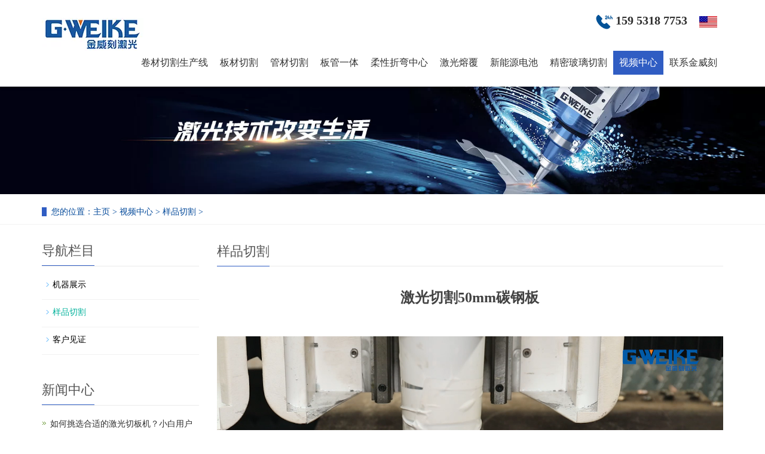

--- FILE ---
content_type: text/html
request_url: https://www.gweike.com/shipinzhongxin/yangpinqiege/66/
body_size: 5697
content:
<!DOCTYPE html>
<html lang="zh-cn">
	<head>
		<meta charset="utf-8" />
		<meta http-equiv="X-UA-Compatible" content="IE=edge" />
		<meta name="viewport" content="width=device-width, initial-scale=1" />
		<title>激光切割50mm碳钢板_激光切割机|激光切割设备|激光切板机|激光切管机厂家-济南金威刻激光科技股份有限公司</title>
		<meta name="author" content="www.gweike.com" />
		<meta name="keywords" content="激光切割50mm碳钢板" />
		<meta name="description" content="激光切割50mm碳钢板" />
		<meta name="applicable-device" content="pc,mobile" />
		<link rel="shortcut icon" href="/favicon.ico" />
		<link href="/skin/css/bootstrap.css" rel="stylesheet" />
		<link href="/skin/css/bxslider.css" rel="stylesheet" />
		<link href="/skin/css/style.css" rel="stylesheet" />
		<script src="/skin/js/jquery.min.js"></script>
		<script src="/skin/js/bxslider.min.js"></script>
		<script src="/skin/js/common.js"></script>
		<script src="/skin/js/bootstrap.js"></script>
		<!--[if lt IE 9]><script src="/skin/js/html5shiv.min.js"></script><script src="/skin/js/respond.min.js"></script><![endif]-->
		<base target="_blank"/>
	</head>
	<body>
		<header>
	<!-- Fixed navbar -->
	<nav class="navbar navbar-default navbar-fixed-top">
		<div class="container">
			<div class="navbar-header">
				<button type="button" class="navbar-toggle collapsed" data-toggle="collapse" data-target="#navbar"
					aria-expanded="false" aria-controls="navbar"><span class="sr-only">导航菜单</span><span
						class="icon-bar"></span><span class="icon-bar"></span><span class="icon-bar"></span></button>
				<a href="/"><img src="/skin/images/logo.png" class="logo" alt="" /></a>
			</div>
			<div id="navbar" class="navbar-collapse collapse">
				<div class="head-top">


					<div class="site-assistant">
						<a href="javascript:;" class="assistant-switch"><img src="/skin/images/en.png"></a>
						<ul class="" style="display: none;">
							<li>
								<a href="https://www.gweikecnc.com/">
									<img src="/skin/images/en.png"
										style="margin-bottom: 0em;margin-left: 6px;width:21px;"><span
										style="font-size: 13px;width:60px;margin-left:1em;">English</span></a>
							</li>
						</ul>
					</div>
					<!--<div class="sitemap">-->
					<!--	<a href="/sitemap/">网站地图</a>-->
					<!--</div>-->
					<div class="head-tel">
						<img src="/skin/images/24gf-phone24h.png" /> <span>159 5318 7753</span>
					</div>
				</div>
				<ul class="nav navbar-nav">
					<!--<li><a href="/">首 页</a> </li>-->
					<li class="dropdown " ><a
							class='' href="/zidonghuashengchanxian/">卷材切割生产线</a>
						<a id="app_menudown" class="dropdown-toggle"
								data-toggle="dropdown" role="button" aria-expanded="false"><span
									class="glyphicon glyphicon-menu-down btn-xs"></span></a>
							<ul class="dropdown-menu nav_small" role="menu">
								
								<li><a href="/zidonghuashengchanxian/LF3015MB/">自动化卷料柔性生产线</a></li>
								
								<li><a href="/zidonghuashengchanxian/LF3016A/">双头钣金加工自动化生产线</a></li>
								
								<li><a href="/zidonghuashengchanxian/LF3015GAS/">激光自动上下料智能产线</a></li>
								
								<li><a href="/zidonghuashengchanxian/LF3015GALW/">卷材打标切割生产线</a></li>
								
								<li><a href="/zidonghuashengchanxian/LF1800/">三维机器人切割LF1800</a></li>
								
								<li><a href="/zidonghuashengchanxian/3Dlaser/">三维五轴激光切割机</a></li>
								
								
							</ul>
					</li><li class="dropdown " ><a
							class='' href="/bancaiqiege/">板材切割</a>
						<a id="app_menudown" class="dropdown-toggle"
								data-toggle="dropdown" role="button" aria-expanded="false"><span
									class="glyphicon glyphicon-menu-down btn-xs"></span></a>
							<ul class="dropdown-menu nav_small" role="menu">
								
								<li><a href="/bancaiqiege/LF12025GH/">超高功率超大幅面激光切割机GH系列</a></li>
								
								<li><a href="/bancaiqiege/LF8025GT/">高功率激光切割机GA 3代</a></li>
								
								<li><a href="/bancaiqiege/K/">超大幅面激光切割机SE系列</a></li>
								
								<li><a href="/bancaiqiege/SL/">地轨式超大幅面坡口切割机SL系列</a></li>
								
								<li><a href="/bancaiqiege/SLG/">重轨式激光切割机SC系列</a></li>
								
								<li><a href="/bancaiqiege/LF6025GA/">高功率激光切割机GA系列</a></li>
								
								<li><a href="/bancaiqiege/LF6025C/">双轨超宽幅面激光切割机SA系列</a></li>
								
								<li><a href="/bancaiqiege/LF4515L/">单平台激光切割机LN系列</a></li>
								
								<li><a href="/bancaiqiege/LF3015E/">单平台激光切割机E系列</a></li>
								
								
							</ul>
					</li><li class="dropdown " ><a
							class='' href="/guancaiqiege/">管材切割</a>
						<a id="app_menudown" class="dropdown-toggle"
								data-toggle="dropdown" role="button" aria-expanded="false"><span
									class="glyphicon glyphicon-menu-down btn-xs"></span></a>
							<ul class="dropdown-menu nav_small" role="menu">
								
								<li><a href="/guancaiqiege/6016T4/">四卡盘重型激光切管机T4系列</a></li>
								
								<li><a href="/guancaiqiege/TM/">高能型激光切割机TM系列</a></li>
								
								<li><a href="/guancaiqiege/T3/">三卡盘重型激光切管机T3系列</a></li>
								
								<li><a href="/guancaiqiege/T3L/">三卡盘重型激光切管机T3L</a></li>
								
								<li><a href="/guancaiqiege/T2/">全能型激光切管机T2系列</a></li>
								
								<li><a href="/guancaiqiege/6016T2/">精密激光切管机T2系列</a></li>
								
								<li><a href="/guancaiqiege/TG/">前卡越位式激光切管机TG系列</a></li>
								
								<li><a href="/guancaiqiege/LF60M/">经济实用型激光切管机TE系列</a></li>
								
								<li><a href="/guancaiqiege/LF120MS/">龙门式型钢激光切割机</a></li>
								
								<li><a href="/guancaiqiege/LF90MA/">悬臂式型钢激光切割机</a></li>
								
								
							</ul>
					</li><li class="dropdown " ><a
							class='' href="/banguanyiti/">板管一体</a>
						<a id="app_menudown" class="dropdown-toggle"
								data-toggle="dropdown" role="button" aria-expanded="false"><span
									class="glyphicon glyphicon-menu-down btn-xs"></span></a>
							<ul class="dropdown-menu nav_small" role="menu">
								
								<li><a href="/banguanyiti/LF6025GAR/">双平台板管一体机GAR系列</a></li>
								
								<li><a href="/banguanyiti/LF4515LR/">激光板管一体切割机LNR系列</a></li>
								
								
							</ul>
					</li><li class="dropdown " ><a
							class='' href="/zhewanji/">柔性折弯中心</a>
						<a id="app_menudown" class="dropdown-toggle"
								data-toggle="dropdown" role="button" aria-expanded="false"><span
									class="glyphicon glyphicon-menu-down btn-xs"></span></a>
							<ul class="dropdown-menu nav_small" role="menu">
								
								<li><a href="/zhewanji/GKS-BC0315/">吸盘式柔性折弯中心</a></li>
								
								<li><a href="/zhewanji/GKS-BC0520P/">压臂式柔性折弯中心</a></li>
								
								<li><a href="/zhewanji/10032/">数控折弯机</a></li>
								
								
							</ul>
					</li><li class="dropdown " ><a
							class='' href="/rongfu/">激光熔覆</a>
						<a id="app_menudown" class="dropdown-toggle"
								data-toggle="dropdown" role="button" aria-expanded="false"><span
									class="glyphicon glyphicon-menu-down btn-xs"></span></a>
							<ul class="dropdown-menu nav_small" role="menu">
								
								<li><a href="/rongfu/qbwgsrfsb/">全包围高速熔覆设备</a></li>
								
								<li><a href="/rongfu/jjxjgrf/">经济型激光熔覆</a></li>
								
								<li><a href="/rongfu/jqrjggsrf/">机器人激光高速熔覆</a></li>
								
								<li><a href="/rongfu/ydsjgrfsb/">移动式激光熔覆设备</a></li>
								
								<li><a href="/rongfu/jqrznchsb/">机器人智能淬火设备</a></li>
								
								
							</ul>
					</li><li class="dropdown " ><a
							class='' href="/xinnenyuandianchi/">新能源电池</a>
						<a id="app_menudown" class="dropdown-toggle"
								data-toggle="dropdown" role="button" aria-expanded="false"><span
									class="glyphicon glyphicon-menu-down btn-xs"></span></a>
							<ul class="dropdown-menu nav_small" role="menu">
								
								<li><a href="/xinnenyuandianchi/MQA50120/">激光制片裁切一体机</a></li>
								
								<li><a href="/xinnenyuandianchi/NMQP01/">激光制片分切一体机</a></li>
								
								<li><a href="/xinnenyuandianchi/NMFD01/">密封钉激光焊接机</a></li>
								
								<li><a href="/xinnenyuandianchi/NLJP01/">软连接激光焊接机</a></li>
								
								<li><a href="/xinnenyuandianchi/NDGH01/">顶盖激光焊接机</a></li>
								
								<li><a href="/xinnenyuandianchi/NFG05AA/">高速激光模切分切一体机</a></li>
								
								<li><a href="/xinnenyuandianchi/sgwdpj/">双工位叠片机</a></li>
								
								<li><a href="/xinnenyuandianchi/wjmqj/">五金模切机</a></li>
								
								
							</ul>
					</li><li class="dropdown " ><a
							class='' href="/jingmiqiege/">精密玻璃切割</a>
						<a id="app_menudown" class="dropdown-toggle"
								data-toggle="dropdown" role="button" aria-expanded="false"><span
									class="glyphicon glyphicon-menu-down btn-xs"></span></a>
							<ul class="dropdown-menu nav_small" role="menu">
								
								<li><a href="/jingmiqiege/BL6050/">超快激光玻璃切割机</a></li>
								
								<li><a href="/jingmiqiege/bolizuankongji/">精密钻孔机</a></li>
								
								<li><a href="/jingmiqiege/SL1212/">光伏玻璃打孔机</a></li>
								
								<li><a href="/jingmiqiege/DC0605PET/">PET模切机</a></li>
								
								<li><a href="/jingmiqiege/PC5050PCB/">厚玻璃切裂一体机</a></li>
								
								<li><a href="/jingmiqiege/FP5050FPC/">双平台精密激光切割机</a></li>
								
								<li><a href="/jingmiqiege/PL5030APL/">双平台前切后裂一体机</a></li>
								
								<li><a href="/jingmiqiege/PL5030BPL/">双头卷对片PI膜切机</a></li>
								
								<li><a href="/jingmiqiege/stqcblcmj/">四头汽车玻璃除膜机</a></li>
								
								
							</ul>
					</li><li class="dropdown " ><a
							class='active' href="/shipinzhongxin/">视频中心</a>
						<a id="app_menudown" class="dropdown-toggle"
								data-toggle="dropdown" role="button" aria-expanded="false"><span
									class="glyphicon glyphicon-menu-down btn-xs"></span></a>
							<ul class="dropdown-menu nav_small" role="menu">
								
								<li><a href="/shipinzhongxin/jiqizhanshi/">机器展示</a></li>
								
								<li><a href="/shipinzhongxin/yangpinqiege/">样品切割</a></li>
								
								<li><a href="/shipinzhongxin/kehujianzheng/">客户见证</a></li>
								
								
							</ul>
					</li><li class="dropdown " ><a
							class='' href="/lianxijinweike/">联系金威刻</a>
						<a id="app_menudown" class="dropdown-toggle"
								data-toggle="dropdown" role="button" aria-expanded="false"><span
									class="glyphicon glyphicon-menu-down btn-xs"></span></a>
							<ul class="dropdown-menu nav_small" role="menu">
								
								<li><a href="/plus/list.php?tid=55">联系我们</a></li>
								
								<li><a href="/qiyewenhua/">企业文化</a></li>
								
								<li><a href="/lianxijinweike/xinwendongtai/">新闻动态</a></li>
								
								
							</ul>
					</li>
				</ul>

			</div>

		</div>
	</nav>


		<!--<div class="page_bg" style="background: url(/skin/images/inb49.jpg) center top no-repeat;"></div>-->
		<div class="list_banner"><img src="/skin/images/inb49.jpg" /></div>
		<div class="bread_bg">
			<div class="container">
				<div class="row">
					<div class="col-xs-12 col-sm-12 col-md-12">
						<div class="bread_nav"> <span>您的位置：</span><a href='http://new.gweike.com/'>主页</a> > <a href='/shipinzhongxin/'>视频中心</a> > <a href='/shipinzhongxin/yangpinqiege/'>样品切割</a> > </div>
					</div>
				</div>
			</div>
		</div>
		<div class="container">
			<div class="row">
				<!-- right -->
				<div class="col-xs-12 col-sm-8 col-md-9" style="float:right">
					<div class="right_head">
						<h2><span> 样品切割</span></h2>
					</div>
					<div class="right_contents">
						<h1 class="right_contents_h1">激光切割50mm碳钢板</h1>
						 <h5 style="text-align:center;">
						 <!--2021-11-30 11:31 -->
						</h5>
						<div class="reimg">
							<br />
<video autoplay="" controls="" height="auto" loop="" src="/skin/video/50.mp4" width="100%">
	&nbsp;</video>
<br />

						</div>
					</div>
					<style>
						.reimg img {
							max-width: 100%;
							height: auto !important;
						}
					</style>
					<div class="point">
						<span class="to_prev col-xs-12 col-sm-6 col-md-6">上一篇：<a href='/shipinzhongxin/yangpinqiege/65/'>异型管激光切割</a> </span>
						<span class="to_next col-xs-12 col-sm-6 col-md-6">下一篇：<a href='/shipinzhongxin/yangpinqiege/67/'>激光切割70mm碳钢板</a> </span>
					</div>
				   
				
				    
				</div>
				<!-- left -->
				<div class="col-xs-12 col-sm-4 col-md-3">
      <h3 class="left_h3"><span>导航栏目</span></h3>
      <div class="left_column">
        <ul class="left_nav_ul" id="firstpane">
          
		  <li><a class="biglink" href="/shipinzhongxin/jiqizhanshi/">机器展示</a></li>
          <li><a class='biglink left_active' href='/shipinzhongxin/yangpinqiege/'>样品切割</a></li>
		  <li><a class="biglink" href="/shipinzhongxin/kehujianzheng/">客户见证</a></li>
          
        </ul>
      </div>
      <div class="left_news">
        <h3 class="left_h3"><span>新闻中心</span></h3>
        <ul class="left_news">
          <li><a href="/lianxijinweike/xinwendongtai/338/" title="如何挑选合适的激光切板机？小白用户不再一头">如何挑选合适的激光切板机？小白用户不再一头</a></li>
<li><a href="/lianxijinweike/xinwendongtai/337/" title="激光切割机厂家怎么选？3大核心维度助您精准避">激光切割机厂家怎么选？3大核心维度助您精准避</a></li>
<li><a href="/lianxijinweike/xinwendongtai/336/" title="如何精准锁定优质激光切割机厂家？">如何精准锁定优质激光切割机厂家？</a></li>
<li><a href="/lianxijinweike/xinwendongtai/335/" title="超高功率激光切割机：重塑工业切割的效率与可">超高功率激光切割机：重塑工业切割的效率与可</a></li>

        </ul>
      </div>
      <div class="left_contact">
        <h3 class="left_h3" style="margin-bottom:20px;"><span>联系我们</span></h3>
        <p> 联系人：金威刻激光 </p>
        <p> 全国服务热线：159 5318 7753 </p>
        <p> 邮箱：market@wklaser.com </p>
        <p> 总部办公地址：中国·山东济南市高新区舜华路879号大数据产业基地D栋1301A </p>
      </div>
    </div>
			</div>
		</div>
		<script src="/skin/js/jquery.smoove.min.js"></script>
		<script>
			$('.product_head,.product_img,.left_nav,.case_head,.case_img,.advantage_head,.advantage_right,.advantage_left,.news_head,.news_ul,.answer_ul,.about_head,.js_about_left,.js_about_right,.cooperation_head,.cooperation_img')
				.smoove({
					offset: '10%'
				});
		</script>
		<nav class="navbar navbar-default navbar-fixed-bottom mfoot_box">
  <div class="mfoot_nav"><a href="/"><span class="glyphicon glyphicon-home btn-lg" aria-hidden="true"></span>首页</a></div>
  <div class="mfoot_nav"> <a href="tel:"> <span class="glyphicon glyphicon-phone btn-lg" aria-hidden="true"></span>手机 </a> </div>
  <div class="mfoot_nav"  aria-hidden="true"  data-toggle="collapse" data-target="#navbar" aria-expanded="false" aria-controls="navbar"> <span class="glyphicon glyphicon-th-list btn-lg"></span>分类 </div>
  <div class="mfoot_nav"> <a id="gototop" href="#"> <span class="glyphicon glyphicon-circle-arrow-up btn-lg" aria-hidden="true"></span>顶部 </a> </div>
</nav>
<footer>
  <div class="container">
    <div class="row">
      <div class="col-xs-12 col-sm-3 col-md-3"> <img class="footer_logo" src="/skin/images/logo_f.png" alt="金威刻激光">
        <p class="footer_logo_text">
        <p> Copyright &copy; 2004 - 2018 济南金威刻激光科技股份有限公司 版权所有 <a href="https://beian.miit.gov.cn/" target="_blank" rel="nofollow">鲁ICP备12015689号-1</a></p>
        </p>
      </div>
      <div class="col-xs-12 col-sm-3 col-md-3 footer_contact">
        <p> 全国服务热线：159 5318 7753 </p>
        <p> 邮箱：market@wklaser.com </p>
        <p> 金威刻广东：广东省东莞市长安镇盛航东路5号</p>
        <p> 金威刻深圳：广东深圳市福海国际科技园A区</p>
        <p> 金威刻山东总部：中国·山东省济南市高新区新泺大街大数据产业基地D栋13A</p>
        <p> 总部生产基地：   </p>
        <p> 光纤研发生产基地：山东省济南市高新区春田路58号</p>
        <p> 钣金配套生产基地：山东省济南市高新区温泉路6158号</p>
        <p> 智能综合生产基地：山东省济南市高新区科嘉路2999号</p>
      </div>
      <div class="col-xs-12 col-sm-4 col-md-4">
          <!--底部导航栏-->
        <div class="col-xs-4 col-md-4 footer_menu">
          <p class="footer_menu_first"><a href="/zidonghuashengchanxian/">卷材切割生产线</a></p>
          
          <!--<p ><a href="/zidonghuashengchanxian/LF3015MB/">自动化卷料柔性生产线</a></p>-->
          
          <!--<p ><a href="/zidonghuashengchanxian/LF3016A/">双头钣金加工自动化生产线</a></p>-->
          
          <!--<p ><a href="/zidonghuashengchanxian/LF3015GAS/">激光自动上下料智能产线</a></p>-->
          
          <!--<p ><a href="/zidonghuashengchanxian/LF3015GALW/">卷材打标切割生产线</a></p>-->
          
          <!--<p ><a href="/zidonghuashengchanxian/LF1800/">三维机器人切割LF1800</a></p>-->
          
          <!--<p ><a href="/zidonghuashengchanxian/3Dlaser/">三维五轴激光切割机</a></p>-->
          
        </div><div class="col-xs-4 col-md-4 footer_menu">
          <p class="footer_menu_first"><a href="/bancaiqiege/">板材切割</a></p>
          
          <!--<p ><a href="/bancaiqiege/LF12025GH/">超高功率超大幅面激光切割机GH系列</a></p>-->
          
          <!--<p ><a href="/bancaiqiege/LF8025GT/">高功率激光切割机GA 3代</a></p>-->
          
          <!--<p ><a href="/bancaiqiege/K/">超大幅面激光切割机SE系列</a></p>-->
          
          <!--<p ><a href="/bancaiqiege/SL/">地轨式超大幅面坡口切割机SL系列</a></p>-->
          
          <!--<p ><a href="/bancaiqiege/SLG/">重轨式激光切割机SC系列</a></p>-->
          
          <!--<p ><a href="/bancaiqiege/LF6025GA/">高功率激光切割机GA系列</a></p>-->
          
          <!--<p ><a href="/bancaiqiege/LF6025C/">双轨超宽幅面激光切割机SA系列</a></p>-->
          
          <!--<p ><a href="/bancaiqiege/LF4515L/">单平台激光切割机LN系列</a></p>-->
          
          <!--<p ><a href="/bancaiqiege/LF3015E/">单平台激光切割机E系列</a></p>-->
          
        </div><div class="col-xs-4 col-md-4 footer_menu">
          <p class="footer_menu_first"><a href="/guancaiqiege/">管材切割</a></p>
          
          <!--<p ><a href="/guancaiqiege/6016T4/">四卡盘重型激光切管机T4系列</a></p>-->
          
          <!--<p ><a href="/guancaiqiege/TM/">高能型激光切割机TM系列</a></p>-->
          
          <!--<p ><a href="/guancaiqiege/T3/">三卡盘重型激光切管机T3系列</a></p>-->
          
          <!--<p ><a href="/guancaiqiege/T3L/">三卡盘重型激光切管机T3L</a></p>-->
          
          <!--<p ><a href="/guancaiqiege/T2/">全能型激光切管机T2系列</a></p>-->
          
          <!--<p ><a href="/guancaiqiege/6016T2/">精密激光切管机T2系列</a></p>-->
          
          <!--<p ><a href="/guancaiqiege/TG/">前卡越位式激光切管机TG系列</a></p>-->
          
          <!--<p ><a href="/guancaiqiege/LF60M/">经济实用型激光切管机TE系列</a></p>-->
          
          <!--<p ><a href="/guancaiqiege/LF120MS/">龙门式型钢激光切割机</a></p>-->
          
          <!--<p ><a href="/guancaiqiege/LF90MA/">悬臂式型钢激光切割机</a></p>-->
          
        </div><div class="col-xs-4 col-md-4 footer_menu">
          <p class="footer_menu_first"><a href="/banguanyiti/">板管一体</a></p>
          
          <!--<p ><a href="/banguanyiti/LF6025GAR/">双平台板管一体机GAR系列</a></p>-->
          
          <!--<p ><a href="/banguanyiti/LF4515LR/">激光板管一体切割机LNR系列</a></p>-->
          
        </div><div class="col-xs-4 col-md-4 footer_menu">
          <p class="footer_menu_first"><a href="/xinnenyuandianchi/">新能源电池</a></p>
          
          <!--<p ><a href="/xinnenyuandianchi/MQA50120/">激光制片裁切一体机</a></p>-->
          
          <!--<p ><a href="/xinnenyuandianchi/NMQP01/">激光制片分切一体机</a></p>-->
          
          <!--<p ><a href="/xinnenyuandianchi/NMFD01/">密封钉激光焊接机</a></p>-->
          
          <!--<p ><a href="/xinnenyuandianchi/NLJP01/">软连接激光焊接机</a></p>-->
          
          <!--<p ><a href="/xinnenyuandianchi/NDGH01/">顶盖激光焊接机</a></p>-->
          
          <!--<p ><a href="/xinnenyuandianchi/NFG05AA/">高速激光模切分切一体机</a></p>-->
          
          <!--<p ><a href="/xinnenyuandianchi/sgwdpj/">双工位叠片机</a></p>-->
          
          <!--<p ><a href="/xinnenyuandianchi/wjmqj/">五金模切机</a></p>-->
          
        </div><div class="col-xs-4 col-md-4 footer_menu">
          <p class="footer_menu_first"><a href="/jingmiqiege/">精密玻璃切割</a></p>
          
          <!--<p ><a href="/jingmiqiege/BL6050/">超快激光玻璃切割机</a></p>-->
          
          <!--<p ><a href="/jingmiqiege/bolizuankongji/">精密钻孔机</a></p>-->
          
          <!--<p ><a href="/jingmiqiege/SL1212/">光伏玻璃打孔机</a></p>-->
          
          <!--<p ><a href="/jingmiqiege/DC0605PET/">PET模切机</a></p>-->
          
          <!--<p ><a href="/jingmiqiege/PC5050PCB/">厚玻璃切裂一体机</a></p>-->
          
          <!--<p ><a href="/jingmiqiege/FP5050FPC/">双平台精密激光切割机</a></p>-->
          
          <!--<p ><a href="/jingmiqiege/PL5030APL/">双平台前切后裂一体机</a></p>-->
          
          <!--<p ><a href="/jingmiqiege/PL5030BPL/">双头卷对片PI膜切机</a></p>-->
          
          <!--<p ><a href="/jingmiqiege/stqcblcmj/">四头汽车玻璃除膜机</a></p>-->
          
        </div><div class="col-xs-4 col-md-4 footer_menu">
          <p class="footer_menu_first"><a href="/shipinzhongxin/">视频中心</a></p>
          
          <!--<p ><a href="/shipinzhongxin/jiqizhanshi/">机器展示</a></p>-->
          
          <!--<p ><a href="/shipinzhongxin/yangpinqiege/">样品切割</a></p>-->
          
          <!--<p ><a href="/shipinzhongxin/kehujianzheng/">客户见证</a></p>-->
          
        </div><div class="col-xs-4 col-md-4 footer_menu">
          <p class="footer_menu_first"><a href="/lianxijinweike/">联系金威刻</a></p>
          
          <!--<p ><a href="/plus/list.php?tid=55">联系我们</a></p>-->
          
          <!--<p ><a href="/qiyewenhua/">企业文化</a></p>-->
          
          <!--<p ><a href="/lianxijinweike/xinwendongtai/">新闻动态</a></p>-->
          
        </div><div class="col-xs-4 col-md-4 footer_menu">
          <p class="footer_menu_first"><a href="/sitemap/">网站地图</a></p>
          
        </div>
        
      </div>
      <div class="col-xs-12 col-sm-2 col-md-2"> <img class="footer_qrcode" src="/skin/images/ewm.png" alt="二维码图片">
        <p class="footer_qrcode_text">预约打样/报价</p>
      </div>
    </div>
  </div>
</footer>

<script type="text/javascript" src="/skin/js/online.js"></script>
<div class="link_box">
  <div class="container"> <span class="link_title">友情链接</span>
    <button id="link_btn" class="glyphicon glyphicon-plus" aria-hidden="true"></button>
    <span class="link_list"><a href='http://www.cifenshacheqi.com' target='_blank'>磁粉离合器厂家</a> </span> </div>
</div>
<!--百度统计-->
<script>
var _hmt = _hmt || [];
(function() {
  var hm = document.createElement("script");
  hm.src = "https://hm.baidu.com/hm.js?a06936f880758b382e82f44db5cf7e1d";
  var s = document.getElementsByTagName("script")[0]; 
  s.parentNode.insertBefore(hm, s);
})();
</script>
<!--百度统计-->


<!--53在线客服-->
<script>(function() {var _53code = document.createElement("script");_53code.src = "https://tb.53kf.com/code/code/fa674d13795fe24e4678c0edff313b3a1/1";var s = document.getElementsByTagName("script")[0]; s.parentNode.insertBefore(_53code, s);})();</script>
<!--53在线客服-->
</header>
	</body>
</html>


--- FILE ---
content_type: text/css
request_url: https://www.gweike.com/skin/css/style.css
body_size: 7352
content:
@font-face{font-family:'HarmonyOS_Sans_SC_Regular';src:url(fonts/HarmonyOS_Sans_SC_Regular.ttf)}body{font-family:'HarmonyOS_Sans_SC_Regular,sans-serif';color:#2f2f2f}*{text-decoration:none!important}a{transition:.5s;-webkit-transition:.5s;-moz-transition:.5s}ul{list-style:none}.clear{clear:both}.img-thumbnail{transition:opacity .7s}.img-thumbnail:hover,.opacity_img:hover{opacity:.75}header{background-color:#fff}.flash img{width:100%;margin-top:100px}.flash ul.bxslider{list-style:none}.flash div.bx-pager{bottom:3%}.flash div.bx-controls-direction{display:none}.file-download{background:rgba(0,0,0,0) url(../images/icon-download.png) no-repeat scroll left center;color:#004b8c;font-size:14px;padding-left:18px}.search_group{margin:15px 0 20px 0}.form-control{border-radius:0;box-shadow:none}.mysearch_btn{background-color:#305dc3;color:#fff;border-radius:0}.mysearch_btn:hover,.mysearch_btn:focus{background-color:#fc7c3b;color:#fff}#small_search{float:right;margin-top:7px;padding:8px 13px;font-size:17px;border-radius:4px;color:#fff}#small_search:hover,#small_search:focus{cursor:pointer;background-color:#3477c8}.left_nav{padding:20px 15px 30px 15px;background:url(../images/left_head.jpg) no-repeat top center #305dc3;margin-top:25px;margin-bottom:20px}.left_nav h3{text-align:center;color:#fff;margin:0 0 4px 0}.left_nav p{text-align:center;color:#fff;font-size:14px;letter-spacing:2px;margin-bottom:10px}.left_nav_bg{background:url(../images/left_nav_bg.jpg) center bottom no-repeat #fff;padding:10px 15px 22px 15px}.left_nav_tel{margin:220px 0 0 0;text-align:center;color:#fff;font-size:24px;font-weight:bold}.left_nav_ul{list-style:none;padding:0;margin:15px 0 0 0;padding-bottom:10px}.left_nav_ul>li>a{display:block;text-decoration:none;color:#fff;font-size:15px;background-color:#305dc3;border-radius:5px;padding:6px 0 6px 18px;margin-bottom:8px}.left_nav_ul>li>a:hover,.left_nav_ul li a.left_active{color:#fff;background-color:#03b29c}ul.left_snav_ul{list-style:none;padding:0}ul.left_snav_ul>li{margin:0}ul.left_snav_ul>li>a{display:block;text-decoration:none;color:#fff;padding:5px 0 5px 30px;background:url(../images/left_tree.gif) 20px 8px no-repeat #5f9fe6;border-radius:5px;margin-bottom:8px}ul.left_snav_ul>li>a:hover{color:#fff;background-color:#03b29c}.left_h3{margin-top:19px;font-size:22px;font-weight:normal;color:#545454;line-height:50px;border-bottom:1px solid #ebebeb}.left_h3 span{display:inline-block;height:50px;border-bottom:1px solid #305dc3}.left_column ul.left_nav_ul{list-style:none;padding:0;margin:15px 0 0 0;padding-bottom:10px}.left_column ul.left_nav_ul>li{margin-bottom:5px;border-bottom:1px solid #f2f2f2;background:url(../images/left_li.gif) 6px 12px no-repeat}.left_column ul.left_nav_ul>li>a{display:block;text-decoration:none;color:#000;font-size:14px;background:transparent;border-radius:0;padding:6px 0 6px 18px;margin-bottom:8px}.left_column ul.left_nav_ul>li>a:hover,.left_column ul.left_nav_ul li a.left_active{color:#03b29c;background:transparent}.left_column ul.left_snav_ul{list-style:none;padding:0}.left_column ul.left_snav_ul>li{margin-bottom:7px;border-bottom:1px solid #f2f2f2;background:url(../images/left_sli.gif) 15px 11px no-repeat}.left_column ul.left_snav_ul>li>a{display:block;text-decoration:none;color:#000;padding:5px 0 5px 25px;background:transparent;border-radius:25px;margin-bottom:8px}.left_column ul.left_snav_ul>li>a:hover{color:#03b29c;background:transparent}.left_news{clear:both;list-style:none;margin:0;padding:0}.left_news li{color:#545455;border-bottom:1px dotted #ddd;background:url(../images/li.png) no-repeat left 15px;line-height:21px;padding:10px 0;padding-left:14px}.left_news li a{color:#2f2f2f}.left_news li a:hover,.left_news li a:focus{text-decoration:none;color:#03b29c}.left_contact{margin:30px 0 35px 0}.left_contact p{clear:both}.product_head{margin-top:40px}.product_head p,.product_head h2{margin:0;padding:0}.ev-module-edit{width:100%;z-index:1}.ev-module-edit2{width:100%;margin-top:-54px;z-index:2!important}.ev-module-edit2 P{text-align:center;line-height:28px}.ev-module-edit h2{text-align:center;font-size:36px;font-weight:400;line-height:1.3}.ev-module-edit span{font-size:56px;color:#f7f7f7}.ev-module-edit2 span{font-size:36px;color:#333}.ev-module-edit-box{height:100%;width:100%}.product_list{clear:both;padding:25px 0 0 0;margin-right:-15px;margin-left:-15px}.product_list2{padding-top:20px}.product_img{padding-left:15px;padding-right:15px}.product_img img{margin-right:auto;margin-left:auto;display:block;max-width:100%;margin-bottom:10px;padding:0 0 0 0;width:100%;max-height:195px;aspect-ratio: 260 / 195}.product_title{text-align:center;height:40px}.product_title a{color:#2f2f2f}.product_title a:hover{text-decoration:none;color:#0071bf}.center_tel{height:274px;background-position:center center}.case_bg{padding-top:60px;padding-bottom:60px;background-color:#f7f7f7}.partners_bg{padding-top:40px;padding-bottom:40px}.case_head h2{text-align:center;margin-top:45px;font-size:36px;color:#333}.case_head p{text-align:center;font-size:18px;color:#555}.case_list{clear:both;padding:25px 0 0 0;margin-right:-15px;margin-left:-15px}.case_list2{padding-top:20px}.case_img{padding-left:15px;padding-right:15px;min-height:270px}.case_img img{margin-right:auto;margin-left:auto;display:block;max-height:270px;max-width:100%;height:auto;margin-bottom:10px;padding:0 0 0 0}.case_list2 div.case_img{min-height:220px}.case_title{text-align:center;height:40px;line-height:40px;border-bottom:1px #ddd solid;white-space:nowrap;text-overflow:ellipsis;overflow:hidden;word-break:break-all}.case_title a{font-size:15px;color:#2f2f2f}.case_title a:hover{text-decoration:none;color:#0071bf}.case_memo{text-align:center;color:#2f2f2f;line-height:22px;height:22px;white-space:nowrap;text-overflow:ellipsis;overflow:hidden;word-break:break-all}.case_memo a{color:#2f2f2f}.advantage_head h2{text-align:center;margin-top:60px;font-size:36px;color:#305dc3}.advantage_head p{text-align:center;font-size:18px;color:#666;margin-top:8px}.advantage_head span{display:block;margin:0 auto;width:50px;height:2px;background-color:#305dc3;margin-bottom:50px}.advantage_left img{width:50%;float:left}.advantage_left h3{width:50%;float:right;text-align:right;font-size:28px;font-weight:bold;color:#305dc3}.advantage_left h3 span{font-weight:bold;font-size:45px}.advantage_left p{font-size:16px;width:50%;float:right;text-align:right;color:#666;line-height:47px;margin-top:15px;padding-right:28px;background:url(../images/advantage_libg.jpg) repeat-y right 13px}.advantage_right img{width:50%;float:right}.advantage_right h3{width:50%;float:left;text-align:left;font-size:28px;font-weight:bold;color:#305dc3}.advantage_right h3 span{font-weight:bold;font-size:45px}.advantage_right p{font-size:16px;width:50%;float:left;text-align:left;color:#666;line-height:47px;margin-top:15px;padding-left:28px;background:url(../images/advantage_libg.jpg) repeat-y left 13px}.news_bg{padding-top:60px;padding-bottom:40px;background-color:#fff}.news_head{margin-bottom:20px}.news_head h2{text-align:center;margin-top:50px;font-size:36px;color:#333}.news_head p{text-align:center;font-size:18px;color:#555;margin-top:8px}.news_h3{background:url(../images/news_title.jpg) left bottom no-repeat;padding:10px 0 10px 0;font-size:18px;font-weight:bold}.news_ul{clear:both;list-style:none;margin-top:10px;padding:0}.news_ul li{color:#545455;line-height:21px;padding:10px 0}.news_ul li a{color:#2f2f2f}.news_ul li a:hover{text-decoration:none;color:#0071bf}.news_time{float:right}.news_img img{max-width:270px;margin-right:28px;float:left}.news_img a{font-weight:bold;font-size:16px}.news_img p{margin-top:12px;line-height:26px}.answer_ul{clear:both;list-style:none;margin-top:10px;padding:0}.answer_ul li{color:#545455;line-height:21px;padding:10px 0}.answer_ul li a{display:block;background:url(../images/ask.jpg) no-repeat left center;padding-left:28px;color:#333;font-weight:bold}.answer_ul li a:hover{text-decoration:none;color:#0071bf}.answer_ul li p{background:url(../images/answer.jpg) no-repeat left 2px;padding-left:28px;margin-top:10px;line-height:22px;color:#555}.about_head{margin-bottom:60px}.about_head h2{text-align:center;margin-top:50px;font-size:36px;color:#333}.about_head p{text-align:center;font-size:18px;color:#555;margin-top:8px}.about_h3{color:#305dc3;font-size:30px;font-weight:bold;margin:0}.about_h4{color:#fff;font-size:50px;font-weight:bold;margin:0}.about_p{font-size:16px;color:#000;padding-bottom:20px;border-bottom:1px solid #dadada}.about_p2{font-size:16px;color:#fff;padding-bottom:20px;border-bottom:1px solid #dadada}.about_content{line-height:30px;color:#555;margin-top:20px}.about_content2{line-height:22px;color:#fff;margin-top:20px}.about_btn{display:block;text-align:center;width:180px;padding:12px 0;color:#7c7c7c;text-decoration:none;border:1px #ddd solid!important;margin-top:20px}.about_btn2{display:block;text-align:center;width:180px;padding:12px 0;color:#fff;text-decoration:none;border:1px #ddd solid!important;margin-top:20px}.about_btn2:hover,.about_btn2:focus{color:#fff;text-decoration:none;background-color:#ddd}.about_btn:hover,.about_btn:focus{color:#fff;text-decoration:none;background-color:#ddd}.about_video{width:100%}.cooperation_head{margin-top:60px;margin-bottom:30px}.cooperation_head p{text-align:center;font-size:24px;color:#333;margin-top:8px}.cooperation_head span{display:block;height:3px;background:url(../images/cooperation_title.jpg) center center no-repeat}.cooperation_img{padding-left:15px;padding-right:15px;min-height:180px}.cooperation_img img{margin-right:auto;margin-left:auto;display:block;max-height:170px;max-width:100%;height:auto;margin-bottom:10px;padding:0 0 0 0}.page_bg{margin-top:100px;height:400px;margin-bottom:0}.list_banner{margin-top:125px;width:100%;overflow:hidden;margin-bottom:10px}.list_banner img{border:0;width:100%;display:block}.bread_bg{border-bottom:1px solid #f3f3f3;color:#03499a}.bread_nav{padding:10px 0 10px 0}.bread_nav span{border-left:8px solid #305dc3;padding-left:8px}.bread_nav a{color:#03499a}.bread_nav a:hover{color:#0071bf;text-decoration:none}.right_head{clear:both}.right_head h2{height:50px;font-size:22px;font-weight:normal;color:#545454;line-height:50px;border-bottom:1px solid #ebebeb}.right_head h2 span{display:inline-block;height:50px;border-bottom:1px solid #305dc3}.right_contents{clear:both;padding:15px 0 15px 0;line-height:28px;overflow:auto}.right_contents_h1{margin:0;padding:10px 0;text-align:center;color:#000;font-size:24px;color:#434343;font-weight:bold;line-height:34px}.right_contents_h2{text-align:center;line-height:34px;color:#777;margin-bottom:20px}.right_contents img{max-width:840px}.right_new{clear:both;list-style:none;margin:0;padding:0 0 20px 0}.right_new li{color:#898989;background:url(../images/li.png) no-repeat left 18px;font-size:16px;line-height:22px;padding:12px 0;padding-left:13px;border-bottom:1px dashed #e3e2e2}.right_new li a{color:#2f2f2f}.right_new li a:hover,.right_new li a:focus{text-decoration:none;color:#0071bf}.right_new_time{float:right}.relevant_new ul.right_new li{font-size:14px}.page{clear:both;margin:20px 0 20px 0;text-align:center}.page a{display:inline-block;font-size:13px;border:#dbdbdb 1px solid;padding:4px 9px;margin:2px;margin-bottom:5px;color:#31363c;text-decoration:none}.page a:hover,.page a:focus{font-size:13px;border:#0071be 1px solid;padding:4px 9px;color:#fff;background-color:#0071be}.page .current{border:#0071be 1px solid;font-size:13px;padding:5px 9px;color:#fff;margin:2px;background-color:#0071be}.showpic_box,.proinfo_box{margin:30px 0 20px 0}.product_h1{margin:0;line-height:22px;font-size:16px;font-weight:bold;color:#000;padding-bottom:10px;border-bottom:1px dotted #ccc}.product_info{list-style:none;padding:0;margin-top:10px}.product_info p{line-height:28px}.product_btn{margin-top:25px}#pic-page{text-align:center;margin-top:10px}#pic-page a{margin:0 2px}#pic-page a img{width:40px;padding:2px;border:solid #ccc 1px;margin-bottom:5px}#pic-page a:hover img,#pic-page a.active img{border:solid #5280dd 1px}.product_con{clear:both;border-top:1px dotted #a9a9a9;margin:10px 0 20px 0;padding:20px 0 0 0;line-height:26px;overflow:auto}.photo_con{clear:both;margin:0 0 20px 0;padding:10px 0 20px 0;line-height:26px;overflow:auto}.product_con img,.photo_con img{max-width:840px}.download_btn{float:right;display:block;margin:10px 10px 20px 0}.page-btn{display:inline-block;float:left;background-color:#0071bf;border-radius:0;border:none;transition:background .3s;margin-right:15px}.page-btn:hover,.page-btn:focus{background-color:#02b29c}.grey-btn{border-radius:0;border:none;background-color:#e8e8e8}.grey-btn:hover,.grey-btn:focus{background-color:#ccc}.feedback{margin-top:50px}.form-horizontal .form-group{margin-right:-10px;margin-left:-10px}.codeimg{margin:0 0 -10px -18px}.point{clear:both;margin:20px 0 40px 0;padding-bottom:40px;line-height:22px}.point span.to_prev{text-align:center}.point span.to_prev a{color:#337ab7}.point span.to_prev a:hover{color:#ea042b}.point span.to_next{text-align:center}.point span.to_next a{color:#337ab7}.point span.to_next a:hover{color:#ea042b}.tags{margin:18px 0 10px 0}.tags a{margin:0 5px 8px 0}.tags_list{padding:5px 10px 100px 10px}.tags_ul{margin-top:0}.tags_ul li{line-height:28px;margin-bottom:8px;padding-bottom:10px}.tags_ul h3{font-size:14px;padding:0;margin:0;line-height:20px}.tags_ul p{font-size:13px;padding:0;margin:0;color:#777;line-height:20px;padding-top:8px}ul.ul_sitemap{margin:30px 0 40px 30px}ul.ul_sitemap li{list-style:none;line-height:26px;clear:both}ul.ul_sitemap li a{color:#7d7d7d}li.small_li_sitemap{clear:both;padding-left:12px}li.small_li2_sitemap{float:left;padding-left:20px}.link_box{background-color:#1a1a1d;padding:20px 0 20px 0;text-align:center;color:#999;font-size:13px}.link_box a{color:#999;padding:0 0 0 10px;font-size:13px}.link_box a:hover{text-decoration:none;color:#fff}.link_box a:last-child{border-right:0}.link_box button{display:none}.link_title{font-size:13px;margin-right:-6px}.link_title:after{content:"："}.tags_box{background-color:#1a1a1d;padding:5px 0 20px 0;text-align:center;color:#999;font-size:13px}.tags_box a{color:#999;padding:0 2px 0 8px;font-size:13px}.tags_box a:hover{text-decoration:none;color:#fff}.tags_box a:last-child{border-right:0}.tags_box button{display:none}.tags_title{font-size:13px;margin-right:-6px}.tags_title a{padding:0}.tags_title:after{content:"："}.section1{background:#f7f7f7;margin-top:-80px;height:315px}.s1-item{position:relative;top:0;transition:all 300ms ease-in-out 0s;z-index:99}.s1-item a{display:block;position:relative;text-decoration:none;overflow:hidden;padding:10px}.s1-img{text-align:center;padding:10px}.s1-img img{margin:0 auto;max-width:100%}.section1 .col-md-4:nth-child(1) .s1-item {background:#305dc3}.section1 .col-md-4:nth-child(2) .s1-item {background:#2d57b6}.section1 .col-md-4:nth-child(3) .s1-item {background:#294da0}.s1-text{text-align:center;padding:10px;margin-top:10px;transition:all 300ms ease-in-out 0s;border:1px solid rgba(255,255,255,.0)}.s1-text h4{color:#fff}.s1-text h4:after{content:"";display:block;height:1px;width:80px;background:rgba(255,255,255,.4);margin:20px auto 15px}.s1-text p{color:#fff;text-align:center;line-height:24px;height:48px;overflow:hidden}.s1-item:hover{top:-20px}.s1-item:hover .s1-text{padding-top:30px;border:1px solid rgba(255,255,255,.4)}@media screen and (min-width:0) and (max-width:991px){.section1{margin-top:0;padding-top:40px;height:auto}}.header{padding-top:20px;padding-bottom:20px;margin:0 auto;text-align:center}.header{animation-name:fadeInUp}.header p.title{font-size:26px;color:#444;margin-bottom:8px}.header p.title{text-align:center;white-space:nowrap;overflow:hidden}.header .subtitle{display:block;width:478px;max-width:100%;color:rgba(0,0,0,.91);font-size:14px;margin:0 auto;border-bottom:1px #ececec solid;padding-bottom:10px;margin:0 auto}.header .subtitle::after{content:'';background-color:rgba(0,0,0,.82);width:9px;height:9px;display:none;border-left:7px #5181d4 solid;border-right:7px #5181d4 solid;position:relative;top:15px;left:228px}.header .subtitle{display:block;width:478px;max-width:100%;color:rgba(191,191,191,.91);font-size:14px;margin:0 auto;border-bottom:1px #ececec solid;padding-bottom:10px;margin:0 auto}.header .subtitle::after{content:'';background-color:rgba(0,0,0,.82);width:9px;height:9px;display:block;border-left:7px #fff solid;border-right:7px #fff solid;position:relative;top:15px;left:228px}.header .subtitle{display:block;width:478px;max-width:100%;color:rgba(191,191,191,.91);font-size:14px;margin:0 auto;border-bottom:1px #ececec solid;padding-bottom:10px;margin:0 auto}.header .subtitle::after{content:'';background-color:rgba(0,0,0,.82);width:9px;height:9px;display:block;border-left:7px #5181d4 solid;border-right:7px #5181d4 solid;position:relative;top:15px;left:228px}@media screen and (max-width:768px){.header .subtitle{width:100%}.subtitle::after{left:50%!important}.list_banner{margin-top:50px}}.center_nav{clear:both;padding-top:20px;text-align:center}.center_nav_ul{list-style:none;margin:0;padding:0;display:inline-block}.center_nav_ul>li{border:solid 1px #e1e1e1;margin-bottom:8px;position:relative;float:left;margin:0 20px 10px 0}.center_nav_ul>li:last-child{background:none}.center_nav_ul>li>a{text-decoration:none;color:#000;display:block;text-align:center;padding:10px 35px 10px 45px}.SlowAlterBac{transform:translateZ(0);position:relative;transition-property:color;transition-duration:.3s}.SlowAlterBac:before{content:"";position:absolute;z-index:-1;top:0;left:0;right:0;bottom:0;background:#5181d4;transform-origin:0 50%;transform:scaleX(0);transition:transform .3s ease-out}.SlowAlterBac:hover,.SlowAlterBac:focus,.SlowAlterBac:active{color:#fff}.SlowAlterBac:hover:before,.SlowAlterBac:focus:before,.SlowAlterBac:active:before{transform:scaleX(1)}.product_bg{background:#f7f7f7;padding-top:60px;padding-bottom:60px}.js_about{padding:10% 0}@media screen and (max-width:768px){.js_about{margin:0}}.news_index{clear:both;list-style:none;margin:0;padding:20px 0 0 15px}.news_index li{margin-bottom:20px;padding:25px 15px;min-height:70px;border:1px solid #ccc}.news_index li span{display:inline-block;width:60px;height:60px;text-align:center;background-color:#305dc3;color:#fff;float:left;padding:0 2px;position:relative;left:-35px;top:-5px}.news_index li span strong{display:block;font-size:24px;padding-top:5px}.news_index li span i{display:block;font-size:12px;font-style:normal}.news_index li a{color:#333;font-size:16px;margin-left:-20px}.news_index li a:hover{text-decoration:none;color:#305dc3}.news_index li em{width:85%;font-style:normal;display:inline-block;line-height:18px;color:#777;padding-top:10px;margin-left:-20px;overflow:hidden;text-overflow:ellipsis;white-space:nowrap}@media screen and (max-width:768px){.news_index{padding-left:0}.news_index li span{left:-30px;top:0;margin-right:12px}.news_index li a{position:absolute;top:40px;left:90px}.news_index li em{display:block;margin-left:0}}.projectitem{transition:all ease-out .3s;background:#fff;margin:0 0 25px 0}.projectitem a::after{conter'';display:block;clear:both}.projectitem:hover{box-shadow:0 7px 17px #dedede}.projectitem:nth-child(3n){margin-right:0}.projectitem .project_info{display:block}.projectitem .project_info{margin-bottom:35px;height:170px;transition:all .6s cubic-bezier(.215,.61,.355,1) 0s;width:100%;background:#fff}.projectitem .project_info p{width:auto;text-align:left}.projectitem .project_info p.description{display:block;color:#afafaf;font-size:13px;text-align:center!important;line-height:22px;height:40px;padding-top:16px}.projectitem .project_info p.description{padding:0;padding-left:20px;padding-right:20px;text-align:left!important;margin:0}.projectitem .project_info p.description{line-height:28px}.projectitem .project_info .title{border-bottom:1px #ddd solid;margin:20px;margin-bottom:10px;text-align:left;font-size:16px;color:#3c3c3c;white-space:nowrap;text-overflow:ellipsis;height:42px;line-height:42px}@media screen and (max-width:768px){.projectitem .project_info{margin:0;height:42px}.projectitem .project_info .description{display:none!important}}footer{margin-top:20px;color:#9a9a9a;padding:60px 0 40px 0;background-color:#333;border-top:5px solid #305dc3}footer a{color:#9a9a9a}footer a:hover{color:#9a9a9a}.footer_logo{max-width:196px}.footer_logo_text{width:196px;text-align:center;margin-top:15px;padding-top:15px;border-top:1px solid #5f5f5f;line-height:22px}.footer_sitemap{color:#9a9a9a}.footer_sitemap:hover,.footer_sitemap:focus{color:#fff;text-decoration:none}.footer_menu a{color:#9a9a9a}.footer_menu a:hover{color:#fff;text-decoration:none}.footer_menu_first{font-weight:bold}.footer_qrcode{max-width:130px}.footer_qrcode_text{width:130px;text-align:center;margin-top:15px}.translate{background-color:#005188}.translate_btn{width:130px;margin:0 auto;padding-top:20px}table{margin-bottom:10px;border-collapse:collapse;display:table}td,th{padding:5px 10px;border:1px solid #ddd}caption{border:1px dashed #ddd;border-bottom:0;padding:3px;text-align:center}th{border-top:1px solid #bbb;background-color:#f7f7f7}table tr.firstRow th{border-top-width:2px}.ue-table-interlace-color-single{background-color:#fcfcfc}.ue-table-interlace-color-double{background-color:#f7faff}td p{margin:0;padding:0}@media screen and (min-width:769px){.logo{margin:30px 0 0 0;max-width:170px}.navbar{margin:0;border:none;background-color:#fff;min-height:100px;box-shadow:0 3px 4px rgba(0,0,0,.1)}.navbar-nav{float:right}.navbar-nav>li{font-size:16px}.navbar-nav>li:first-child{}.navbar-nav>li:last-child{}.navbar-nav>li>a{text-align:center}.navbar-default .navbar-nav>li>a{color:#333;transition:none;padding:10px 10px;margin-bottom:20px}.navbar-default .navbar-nav>li>a:hover,.navbar-default .navbar-nav>li>a:focus,.navbar-default .navbar-nav>li>a.active,.navbar-default .navbar-nav>.active>a,.navbar-default .navbar-nav>.active>a:hover,.navbar-default .navbar-nav>.open>a,.navbar-default .navbar-nav>.open>a:hover,.navbar-default .navbar-nav>.open>a:focus{background:#305dc3;color:#fff}.navbar-brand{display:none}.nav_small{background-color:#4189da;background-color:rgba(65,173,218,.85);padding:10px 10px;padding-bottom:15px;border-radius:0;border:none;box-shadow:none}.nav_small>li>a{line-height:20px;padding:7px 0;text-align:center;color:#fff;font-size:13px}.nav_small>li>a:hover{color:#fff;background-color:#305dc3}#app_menudown,#search_btn{display:none}.mfoot_box{display:none}.about_bg{min-height:768px}.about_bg2{padding:60px}}@media screen and (max-width:768px){.logo{margin:5px 0 5px 10px;max-width:180px;max-height:40px}.navbar{margin:0;border:0;min-height:50px;background-color:#fff;box-shadow:0 3px 4px rgba(0,0,0,.1)}.navbar-default .navbar-brand{color:#305dc3;font-size:16px}.navbar-default .navbar-brand:hover,.navbar-default .navbar-brand:focus{color:#fff}.navbar-toggle{border:none}.navbar-default .navbar-collapse,.navbar-default .navbar-form{border:none}.navbar-default .navbar-toggle:hover,.navbar-default .navbar-toggle:focus{background-color:#fff}.navbar-default .navbar-toggle .icon-bar{}.navbar-default .navbar-nav{margin-top:0;margin-bottom:0}.navbar-default .navbar-nav>li:last-child{border:none}.navbar-default .navbar-nav>li>a,.navbar-default .navbar-nav .open .dropdown-menu>li>a{color:#000}.navbar-default .navbar-nav>li>a:hover,.navbar-default .navbar-nav>li>a:focus,.navbar-default .navbar-nav>.active>a,.navbar-default .navbar-nav>.active>a:hover,.navbar-default .navbar-nav>.active>a:focus,.navbar-default .navbar-nav>.open>a,.navbar-default .navbar-nav>.open>a:hover,.navbar-default .navbar-nav>.open>a:focus,.navbar-default .navbar-nav .open .dropdown-menu>li>a:hover{background-color:#305dc3;color:#fff}#app_menudown{position:absolute;top:0;right:0;font-size:16px}#app_menudown:hover{background-color:#305dc3}.flash img{margin-top:50px}.product_head{margin-top:20px;background-image:none}.product_head h2,.product_head p{padding:0;margin:0}.ev-module-edit2{width:100%;margin:0;z-index:2}.ev-module-edit2 P{text-align:center;line-height:28px}.ev-module-edit h2{text-align:center;font-size:36px;font-weight:400;line-height:1.3}.ev-module-edit2 span{font-size:36px;color:#333}.ev-module-edit-box{height:100%;width:100%}.hidden-edit{display:none}.center_tel{display:none}.section1{padding-top:0}.bread_nav{padding-top:10px}.product_list{padding-top:10px}.case_head h2{margin-top:40px;font-size:26px}.case_head p{font-size:14px;margin-top:4px}.case_img{min-height:150px}.case_list2 div.case_img{min-height:150px}.news_bg{padding-top:20px;padding-bottom:20px;background-color:#fff}.product_bg{padding-top:20px;padding-bottom:20px}.news_head{margin-bottom:0}.news_head h2{margin-top:30px;font-size:26px}.news_head span{background:url(../images/m_h2_line.jpg) center center no-repeat}.news_head p{font-size:14px;margin-top:4px}.news_h3{text-align:center;background:url(../images/news_title.jpg) center bottom no-repeat;padding:10px 0 10px 0;margin-bottom:20px}.news_ul li{color:#000;border-bottom:1px dotted #ddd;background:url(../images/li.png) no-repeat left 15px;line-height:21px;padding:10px 0;padding-left:14px}.news_time,.right_new_time,.news_time_p,.news_des{display:none}.news_img img{display:none}.news_img a{font-weight:normal;font-size:14px}.about_bg{background:#f7f7f7}.about_bg2{padding:20px;padding-top:40px}.about_btn2{margin:auto}.about_h4{text-align:center;font-size:32px;line-height:42px}.about_p2{text-align:center}.about_head{margin-bottom:25px}.about_head h2{margin-top:35px;font-size:26px}.about_head span{background:url(../images/m_h2_line.jpg) center center no-repeat}.about_head p{font-size:14px;margin-top:8px}.about_content{margin-top:0}.about_p,.about_content,.about_btn{color:#fff}.about_btn{display:block;width:200px;margin:0 auto;margin-top:20px;margin-bottom:84px}.cooperation_head{margin-top:40px}.cooperation_head p{font-size:22px;margin-top:8px}.cooperation_img{min-height:100px}.page_bg,.center_nav{display:none}.right_contents img,.product_con img,.photo_con img{max-width:100%}.feedback{margin-top:20px}.proinfo_box{margin-bottom:80px}#pic-page a img{width:35px}#cmsFloatPanel{display:none}.point span.to_prev,.point span.to_next{text-align:left;padding-bottom:8px}footer{padding-top:40px;padding-bottom:25px}.footer_logo,.footer_logo_text{display:none}.footer_contact{margin-bottom:30px}.footer_qrcode{display:block;max-width:130px;margin:0 auto;margin-top:25px}.footer_qrcode_text{width:130px;margin:0 auto;margin-top:10px;margin-bottom:35px}.link_box{padding-left:7px;margin-bottom:50px}.link_box a{display:block;border-right:0;padding:4px 0}.link_title{display:block}.link_title:after{content:""}.link_box button{display:inline-block;background-color:transparent;border:none;float:right;margin-top:-20px}.link_box button:hover,.link_box button:focus{color:#97f3e7}.link_list{display:none;padding-top:7px}.tags_box{padding-left:7px;margin-bottom:50px}.tags_box a{display:block;border-right:0;padding:4px 0}.tags_title{display:block}.tags_title:after{content:""}.tags_box button{display:inline-block;background-color:transparent;border:none;float:right;margin-top:-20px}.tags_box button:hover,.tags_box button:focus{color:#97f3e7}.tags_rows{display:none;padding-top:7px}.mfoot_box{background-color:#fafafa}.mfoot_nav{width:25%;float:left;background-color:#fafafa;text-align:center;color:#898989;cursor:pointer}.mfoot_nav:hover,.mfoot_nav:focus{background-color:#e4e4e4;cursor:pointer}.mfoot_nav a{color:#898989;display:block}.mfoot_nav a:hover,.mfoot_nav a:focus{text-decoration:none}.mfoot_nav span{display:block;padding:3px 0 0 0}.mfoot_share{width:240px;padding:5px}.projectitem .project_info .title{text-align:center;margin:0;border:none;line-height:32px;height:32px;font-size:14px}.case_bg{padding-top:40px;padding-bottom:40px}.partners_bg{padding-top:20px;padding-bottom:20px}}@media screen and (max-width:767px){.copyright_p{display:none}}@media screen and (min-width:320px) and (max-width:768px){.col-mm-1,.col-mm-2,.col-mm-3,.col-mm-4,.col-mm-5,.col-mm-6,.col-mm-7,.col-mm-8,.col-mm-9,.col-mm-10,.col-mm-11,.col-mm-12{float:left}.col-mm-12{width:100%}.col-mm-11{width:91.66666667%}.col-mm-10{width:83.33333333%}.col-mm-9{width:75%}.col-mm-8{width:66.66666667%}.col-mm-7{width:58.33333333%}.col-mm-6{width:50%}.col-mm-5{width:41.66666667%}.col-mm-4{width:33.33333333%}.col-mm-3{width:25%}.col-mm-2{width:16.66666667%}.col-mm-1{width:8.33333333%}}.dede_pages{clear:both;padding:20px 0;font-size:14px;text-align:center;overflow:hidden}.dede_pages ul{display:inline-block;margin:0 auto;padding:0}.dede_pages ul li{float:left;margin:0 2px;line-height:25px;background:#fff;border:1px solid #d8dadf}.dede_pages ul li:nth-child(1){padding:0 10px}.dede_pages ul li:nth-child(1) a{padding:0}.dede_pages ul li a{color:#555;display:block;padding:0 10px}.dede_pages ul li:hover{text-decoration:none;color:#fff;border:1px #333 solid;background-color:#333}.dede_pages ul li:hover a{color:#fff}.dede_pages ul li:hover a:hover{color:#fff;text-decoration:none}.dede_pages ul li.thisclass{background-color:#333;color:#fff;border:1px #333 solid;padding:0 10px}.dede_pages ul li:last-child{padding:0 10px}.dede_pages ul li:last-child a{padding:0}.dede_pages ul li.thisclass a{color:#fff;padding:0}.dede_pages .pageinfo{line-height:30px;padding-left:5px}.dede_pages strong{font-weight:400}.head-top{width:100%;display:block;font-size:20px;font-weight:bold;text-align:right;margin:20px 0 0;padding-right:10px}.head-top img{width:30px;margin-right:0}.projectitem .project_info_new{margin-bottom:35px;height:60px;transition:all .6s cubic-bezier(.215,.61,.355,1) 0s;width:100%;position:relative}.projectitem .project_info_new img{position:absolute;top:17%;right:10%;width:45px}.projectitem .project_info_new .title{margin:20px 20px 0 20px;text-align:left;font-size:20px;color:#3c3c3c;white-space:nowrap;text-overflow:ellipsis;height:42px;line-height:42px;color:#0c69d2;font-weight:bold;padding:0 20px}.projectitem .project_info_new p.description{display:block;color:#404041;font-size:16px;height:42px;line-height:42px;padding:0 40px;margin:0}.projectitem .project_info_new p.description i{width:5px;height:5px;border-radius:50%;background:#0c69d2;margin-right:5px;display:inline-block;margin-bottom:4px}.head-tel{float:right;margin-right:20px}.sitemap{float:right;margin-right:20px}.site-assistant{float:right;position:relative}.site-assistant .assistant-switch{display:block;z-index:1}.site-assistant ul{position:absolute;padding:0;top:30px;width:125px;z-index:10000005!important;display:none;background:rgba(255,255,255,.8);left:-50px}.site-assistant ul li{font-size:14px;padding:.9px 5px;font-weight:500;text-align:left;position:relative}.site-assistant ul li a{display:block;border-bottom:1px dashed #647b99;text-decoration:none;padding-top:.3em;padding-bottom:.3em;color:#000;position:relative;z-index:1}.site-assistant ul li a:hover{color:red}.site-assistant ul li a img{margin-bottom:.4em}.site-assistant ul li:last-child a{border-bottom-style:none}.wrap{width:1200px;margin-right:auto;margin-left:auto}.content-33539{overflow:hidden;line-height:30px;padding:0;border-bottom:1px solid #ddd;*zoom:1}.content-33539 h4{margin-right:10px}.content-33539 h4 a{display:block;text-align:center;background:#ececec;font-size:14px;color:#000}.content-33539 h4 a:hover{background:#ccc;color:#fff}.content-33539 .site_cell a{float:left;color:#666;padding-right:35px;transition:none}.content-33539 .site_cell a:hover{color:#333}.span-2{width:14.66666667%;float:left;margin-right:1.5%;line-height:30px}.span-10{width:81.33333333%;float:left;line-height:50px}.content-33539 h4{line-height:30px;font-weight:bold}.product-bottom img{width:100%}.index-about{background:url(/skin/images/about-bg.png) no-repeat}.index-about img{width:100%}.about_body{width:100%}.about_titline{background:url(/skin/images/about-02.png) no-repeat right center;padding:0 39px 0 4px;margin-top:70px;float:left;position:relative;z-index:17}.about_titline .entitle{text-transform:uppercase;line-height:30px;font-size:40px;color:#ededed}.about_titline .cntitle{color:#000;font-size:29px;line-height:35px;font-weight:bold}.about_slogan{padding:82px 0 100px;margin:0 auto;clear:both}.sloganlist{float:left;width:273px;height:218px;text-align:center}.slogan_border{background:#e5e5e5;margin:0 15px;height:218px;float:left;width:1px;margin:0 60px}.lc{text-indent:30px;line-height:2}.sloganlist img{margin:0 auto;display:block}.sloganlist .cntitle{margin-top:5px;line-height:36px;font-size:26px;color:#000}.sloganlist .entitle{text-transform:uppercase;line-height:24px;font-size:14px;color:#b3b3b3}.sloganlist .text{margin-top:8px;line-height:20px;font-size:12px;color:#717171}.about_company{background:#fff;position:relative}.about_company_body{position:relative;padding:0 0 96px;margin:0 auto;width:1200px}.about_company_main{}.about_company_main ul{padding:102px 0 0 4px}.about_company_main ul li{padding-top:20px;float:left}.about_company_main ul li p{float:left}.about_company_main ul li .title{padding-top:14px;line-height:23px;font-size:19px;color:#313333}.about_company_main ul li .num{line-height:39px;font-size:43px;color:#0145b9}.about_company_main ul li .unit{padding-top:10px;line-height:27px;font-size:25px;color:#0145b9}.about_company_main ul li .signal{font-weight:bold;padding-top:20px;line-height:18px;font-size:20px;color:#0145b9}.about_company_main ul li .signaltext{padding-top:24px;line-height:14px;font-size:12px;color:#0145b9}.about_company_text{position:relative;padding-left:4px;margin-top:26px;line-height:26px;color:#323333;z-index:19}.about_base{padding-top:15px}.about_base li{padding:17px 0 0 20px}.about_base li p{text-align:center;line-height:41px;font-size:15px;color:#333}.about_base img{width:180px;height:125px}.about_company_BG{position:relative;margin-left:-960px;width:1920px;left:50%;z-index:1}.about_network{margin:0 0 102px}.about_network_BG{margin:42px 0 0;clear:both}.about_network_main ul li{padding:12px 40px 0 0;float:left}.about_network_main ul li p{float:left}.about_network_main ul li .title{line-height:19px;padding-top:4px;font-size:15px;color:#313333;clear:both}.about_network_main ul li .num{line-height:39px;font-size:43px;color:#0145b9}.about_network_main ul li .unit{padding-top:22px;line-height:19px;font-size:15px;color:#313333}.about_network_main ul li .signal{font-weight:bold;padding-top:8px;line-height:29px;font-size:40px;color:#0145b9}.about_network_main{}.about_network_text{padding:20px 0 0 50px;line-height:26px;font-size:16px;color:#5c5d5d}.about_border{display:none}.about_develop{position:relative;background:#fff;padding:0}.wow{position:relative}.about_develop_body{position:relative;padding:2rem}@media (min-width:769px){.about_develop_body{left:calc( ( 100% - 780px ) / 2);position:absolute;width:30%}}@media (min-width:992px){.about_develop_body{left:calc( ( 100% - 1000px ) / 2)}}@media (min-width:1200px){.about_develop_body{left:calc( ( 100% - 1200px ) / 2)}}.about_develop_BG{position:absolute;margin-left:-600px;z-index:1;left:50%;bottom:20px}.bgf5{width:100%;background:#f5f6f7;overflow:hidden}.bgf5:after{content:"";display:block;height:0;visibility:hidden;clear:both}@media (max-width:1200px){.navbar-default .navbar-nav>li>a{padding-left:10px;padding-right:10px}.projectitem .project_info_new img{display:none}.projectitem .project_info_new .title{font-size:16px}.projectitem .project_info_new p.description{font-size:14px;white-space:nowrap;text-overflow:ellipsis;overflow:hidden}}@media (max-width:768px){.head-top{display:none}.wrap{padding-left:4%;padding-right:4%;width:auto}.smal-12{width:98%}.about_slogan{padding:30px 0}.about_titline{background-size:13px;margin-top:20px;padding-right:5px}.about_titline .cntitle{font-size:15px;padding:0 15px;margin:0}.about_h3{text-align:center;color:#fff}.index-about img{margin-left:8%}.slogan_border{margin:0}.sloganlist{width:33%;margin-bottom:20px}.about_company_main,.about_company_body{width:100%!important;padding-bottom:0}.about_network{margin-bottom:0}.about_develop_body,.lc{width:auto!important;height:auto!important;padding-left:15px;padding-right:15px;padding-bottom:0}.about_develop_BG{position:static;margin-left:0;width:100%}.about_develop{height:auto!important}.about_company_text{padding-right:0!important;padding-left:0!important}.about_base{width:100%;left:0!important}.about_base li{padding:0;text-align:center}.about_base img{width:90%}.sloganlist img{width:50%}.sloganlist .cntitle{font-size:14px}.sloganlist .entitle{font-size:12px}}

--- FILE ---
content_type: application/javascript
request_url: https://www.gweike.com/skin/js/online.js
body_size: 338
content:
$(function(){if($("#cmsFloatPanel")){$("#cmsFloatPanel > .ctrolPanel > a.arrow").click(function(){$("html,body").animate({scrollTop:0},800);return false;});var objServicePanel=$("#cmsFloatPanel > .servicePanel");var objMessagePanel=$("#cmsFloatPanel > .messagePanel");var objQrcodePanel=$("#cmsFloatPanel > .qrcodePanel");var w_s=objServicePanel.outerWidth();var w_m=objMessagePanel.outerWidth();var w_q=objQrcodePanel.outerWidth();$("#cmsFloatPanel .ctrolPanel > a.service").bind({click:function(){return false;},mouseover:function(){objMessagePanel.stop().hide();objQrcodePanel.stop().hide();if(objServicePanel.css("display")=="none"){objServicePanel.css("width","0px").show();objServicePanel.animate({"width":w_s+"px"},600);}return false;}});$(".servicePanel-inner > .serviceMsgPanel > .serviceMsgPanel-hd > a",objServicePanel).bind({click:function(){objServicePanel.animate({"width":"0px"},600,function(){objServicePanel.hide();});return false;}});$("#cmsFloatPanel > .ctrolPanel > a.message").bind({click:function(){return false;},mouseover:function(){objServicePanel.stop().hide();objQrcodePanel.stop().hide();if(objMessagePanel.css("display")=="none"){objMessagePanel.css("width","0px").show();objMessagePanel.animate({"width":w_m+"px"},600);}return false;}});$(".messagePanel-inner > .formPanel > .formPanel-bd > a",objMessagePanel).bind({click:function(){objMessagePanel.animate({"width":"0px"},600,function(){objMessagePanel.stop().hide();});return false;}});$("#cmsFloatPanel > .ctrolPanel > a.qrcode").bind({click:function(){return false;},mouseover:function(){objServicePanel.stop().hide();objMessagePanel.stop().hide();if(objQrcodePanel.css("display")=="none"){objQrcodePanel.css("width","0px").show();objQrcodePanel.animate({"width":w_q+"px"},600);}return false;}});$(".qrcodePanel-inner > .codePanel > .codePanel-hd > a",objQrcodePanel).bind({click:function(){objQrcodePanel.animate({"width":"0px"},600,function(){objQrcodePanel.stop().hide();});return false;}});}});

--- FILE ---
content_type: application/javascript
request_url: https://www.gweike.com/skin/js/common.js
body_size: 446
content:
extendAssistantClear=function(a,t,e){setTimeout(function(){!$(t).hasClass("active")||$(a).hasClass("hover-this")||$(t).hasClass("hover-this")||($(t).hide("fast").removeClass("active"),null!=e&&"undefined"!==e&&e())},100)},initAssistant=function(){var a,t,e,i,s,n,o,r,h;$(".assistant-switch").hover(function(){e=$(this),a=$(this).find("img").eq(0),t=$(this).next(),$(this).addClass("hover-this"),t.hasClass("active")||(a.attr("src",a.attr("data-icon-close")),t.addClass("active"),t.hover(function(){$(this).addClass("hover-this")},function(){$(this).removeClass("hover-this"),extendAssistantClear(e,t,function(){a.attr("src",a.attr("data-icon-open"))})}).slideDown("fast"))},function(){$(this).removeClass("hover-this"),extendAssistantClear(e,t,function(){a.attr("src",a.attr("data-icon-open"))})})},$(document).ready(function(){initAssistant(),$("#gototop").click(function(){$("html,body").animate({scrollTop:0},800);return false;});$("#gotoinquiry").click(function(){$("html,body").animate({scrollTop:$("#inquiry").offset().top-70},800);return false;});$("#link_btn").click(function(){if($(".link_list").css('display')=="none"){$("#link_btn").addClass("glyphicon-minus");}else{$("#link_btn").removeClass("glyphicon-minus");}$(".link_list").slideToggle();});$("#tags_btn").click(function(){if($(".tags_rows").css('display')=="none"){$("#tags_btn").addClass("glyphicon-minus");}else{$("#tags_btn").removeClass("glyphicon-minus");}$(".tags_rows").slideToggle();});if($(window).width()>768){$('ul.nav li.dropdown').hover(function(){$(this).find('.dropdown-menu').stop(true,true).slideDown();},function(){$(this).find('.dropdown-menu').stop(true,true).slideUp();});}});